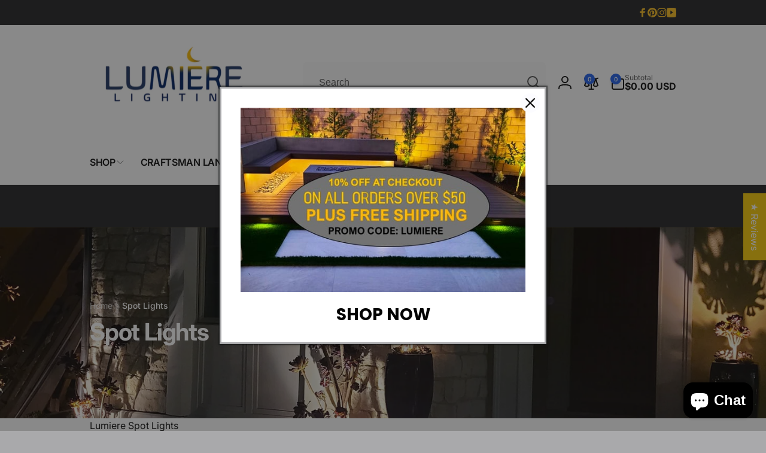

--- FILE ---
content_type: text/css
request_url: https://lumiereus.com/cdn/shop/t/24/assets/critical-base.css?v=13256044723464869821741809716
body_size: 6353
content:
:root{--popup-border-width: 1px;--popup-border-opacity: .03;--popup-corner-radius: .5rem;--popup-shadow-opacity: .05;--popup-shadow-horizontal-offset: 0px;--popup-shadow-vertical-offset: 1px;--popup-shadow-blur-radius: 5px;--alpha-link: .85;--alpha-button-background: 1;--alpha-button-border: 1;--buttons-border-width: 1px;--buttons-border-opacity: 1;--inputs-radius: .8rem;--inputs-border-width: 1px;--inputs-border-opacity: .05;--badge-corner-radius: 1.6rem;--buttons-radius: .6rem;--color-overlay: 0, 0, 0;--color-shadow: 43, 43, 43;--floating-element-position: 1.5rem}.color-text{--color-foreground: var(--color-foreground)}.background-transparent{--color-background: transparent;--gradient-background: transparent}.button--secondary{--alpha-button-background: 0}.button--secondary,.button--tertiary{--color-button-text: var(--color-button-text-outline)}.button--tertiary{--alpha-button-border: .2;--alpha-button-background: 0}.contains-card--product{--text-alignment: var(--product-card-text-alignment)}.contains-card--collection{--text-alignment: var(--collection-card-text-alignment)}.contains-card--article{--text-alignment: var(--blog-card-text-alignment)}.color-foreground{color:rgb(var(--color-foreground))}.no-js:not(html){display:none!important}.no-js-inline{display:none!important}.page-width{max-width:var(--page-width);margin:0 auto;padding:0 1.5rem}.page-width-desktop{padding:0;margin:0 auto}@media screen and (min-width: 750px){.page-width{padding:0 5rem}.page-width--narrow{padding:0 9rem}.page-width-desktop{padding:0}.page-width-tablet{padding:0 5rem}}@media screen and (min-width: 990px){.page-width--narrow{max-width:72.6rem;padding:0}.page-width-desktop{max-width:var(--page-width);padding:0 5rem}}.page-width--full{max-width:none;padding:0 1.5rem}@media screen and (min-width: 990px){.page-width--full{padding:0 5rem}}.isolate{position:relative;z-index:0}.section+.section{margin-top:var(--spacing-sections-mobile)}.section__box{--padding-section-box: 2.4rem;padding:var(--padding-section-box);border-radius:2rem;box-shadow:0 5.6rem 5.6rem rgb(var(--color-global-shadow),.05)}@media screen and (min-width: 750px){.section+.section{margin-top:var(--spacing-sections-desktop)}}@media screen and (min-width: 990px){.section__box{--padding-section-box: 3.8rem}}.margin0{margin:0}.margin-top-1rem{margin-top:1rem}.margin-bottom-1rem{margin-bottom:1rem}.small-margin-top{margin-top:2rem}.small-margin-bottom{margin-bottom:2rem}.element-small-margin-top{margin-top:2.5rem}.element-margin-top{margin-top:4rem}@media screen and (min-width: 750px){.element-margin{margin-top:calc(4rem + var(--page-width-margin))}}.flex{display:flex}.justify-left{justify-content:flex-start}.justify-center{justify-content:center}.justify-right{justify-content:flex-end}.justify-space-between{justify-content:space-between}.align-start{align-items:flex-start}.align-center{align-items:center}.align-end{align-items:flex-end}.align-self-center{align-self:center}.flex-grow-1{flex-grow:1}.flex-wrap{flex-wrap:wrap}.flex-column{flex-direction:column}.w100{width:100%}.h100{height:100%}.por{position:relative}.db{display:block}.global-media-settings{position:relative;overflow:visible;background-color:rgb(var(--color-background))}.background-secondary{background-color:rgb(var(--color-foreground),.04)}.background-input{background-color:rgb(var(--color-background-input))}.grid-auto-flow{display:grid;grid-auto-flow:column}.page-margin,.shopify-challenge__container{margin:7rem auto}.rte-width{max-width:82rem;margin:0 auto 2rem}.list-unstyled{margin:0;padding:0;list-style:none}.hidden{display:none!important}.visually-hidden{position:absolute!important;overflow:hidden;width:1px;height:1px;margin:-1px;padding:0;border:0;clip:rect(0 0 0 0);word-wrap:normal!important}.visually-hidden--inline{margin:0;height:1em}.overflow-hidden{overflow:hidden}.text-body{font-size:1.6rem;letter-spacing:.06rem;line-height:calc(1 + .8 / var(--font-body-scale));font-family:var(--font-body-family);font-style:var(--font-body-style);font-weight:var(--font-body-weight)}h1,h2,h3,h4,h5,.h0,.h1,.h2,.h3,.h4,.h5,.heading-font{font-family:var(--font-heading-family);font-style:var(--font-heading-style);font-weight:var(--font-heading-weight);color:rgb(var(--color-foreground));word-break:break-word}h1,h2,.h0,.h1,.h2,.hxl{line-height:calc(1 + .2/max(1,var(--font-heading-scale)))}h3,h4,h5,.h3,.h4,.h5,.heading-font{line-height:calc(1 + .3/max(1,var(--font-heading-scale)))}.hxl{font-size:calc(var(--font-heading-scale) * 4.6rem);letter-spacing:-1.35px}.h0{font-size:calc(var(--font-heading-scale) * 4rem);letter-spacing:-1.2px}h1,.h1{font-size:calc(var(--font-heading-scale) * 3.4rem);letter-spacing:-1.02px}h2,.h2{font-size:calc(var(--font-heading-scale) * 3rem);letter-spacing:-.9px}h3,.h3{font-size:calc(var(--font-heading-scale) * 2rem);letter-spacing:-.4px}h4,.h4{font-size:calc(var(--font-heading-scale) * 1.8rem);letter-spacing:-.36px}h5,.h5,h6,.h6{font-size:calc(var(--font-heading-scale) * 1.6rem);letter-spacing:-.32px}@media only screen and (min-width: 990px){.hxl{font-size:calc(var(--font-heading-scale) * 5.4rem);letter-spacing:-1.59px}.h0{font-size:calc(var(--font-heading-scale) * 4.8rem);letter-spacing:-1.44px}h1,.h1{font-size:calc(var(--font-heading-scale) * 4rem);letter-spacing:-1.2px}h2,.h2{font-size:calc(var(--font-heading-scale) * 3.4rem);letter-spacing:-1.02px}h3,.h3{font-size:calc(var(--font-heading-scale) * 2.4rem);letter-spacing:-.48px}h4,.h4{font-size:calc(var(--font-heading-scale) * 2rem);letter-spacing:-.4px}}@media only screen and (min-width: 1200px){.hxl{font-size:calc(var(--font-heading-scale) * 6.4rem);letter-spacing:-1.73px}.h0{font-size:calc(var(--font-heading-scale) * 5.6rem);letter-spacing:-1.68px}h1,.h1{font-size:calc(var(--font-heading-scale) * 4.8rem);letter-spacing:-1.44px}h2,.h2{font-size:calc(var(--font-heading-scale) * 4rem);letter-spacing:-1.2px}h3,.h3{font-size:calc(var(--font-heading-scale) * 3rem);letter-spacing:-.6px}h4,.h4{font-size:calc(var(--font-heading-scale) * 2.4rem);letter-spacing:-.48px}h5,.h5{font-size:calc(var(--font-heading-scale) * 1.8rem);letter-spacing:-.36px}}.caption{font-size:calc(1.2rem * var(--font-body-scale));line-height:calc(1 + .1 / var(--font-body-scale))}.caption-with-letter-spacing{font-size:calc(1rem * var(--font-body-scale));letter-spacing:.3rem;text-transform:uppercase}.caption-with-letter-spacing--medium{font-size:calc(1.2rem * var(--font-body-scale));letter-spacing:.48rem}.caption-with-letter-spacing--large{font-size:calc(1.4rem * var(--font-body-scale));letter-spacing:.58rem}.caption-large,.field__input,.form__label,.select__select{line-height:calc(1 + .5 / var(--font-body-scale))}.field__input,.select__select{font-size:calc(1.6rem * var(--font-body-scale))}.caption-large,.text-small{font-size:calc(1.4rem * var(--font-body-scale))}.select .icon-caret{pointer-events:none;position:absolute;top:50%;transform:translateY(-50%);inset-inline-end:1.3rem}.select__select{cursor:pointer;line-height:calc(1 + .6 / var(--font-body-scale));padding:1.6rem 3.5rem 1.6rem 1.6rem;margin:var(--inputs-border-width)}@media screen and (max-width: 749px){.small-hide{display:none!important}}@media screen and (min-width: 750px) and (max-width: 989px){.medium-hide{display:none!important}}@media screen and (min-width: 990px){.large-up-hide{display:none!important}}.left{text-align:start}.center{text-align:center}.right{text-align:end}.uppercase{text-transform:uppercase}.first-letter-uppercase:first-letter{text-transform:capitalize}.light{opacity:.7}a:empty,ul:empty,dl:empty,div:empty,section:empty,article:empty,p:empty,h1:empty,h2:empty,h3:empty,h4:empty,h5:empty,h6:empty{display:none}.link{cursor:pointer;display:inline-block;border:none;box-shadow:none;color:rgb(var(--color-link));background-color:transparent;text-decoration:none}.link.flex{display:flex}.link--text{color:rgb(var(--color-foreground))}.link-with-icon{display:inline-flex;font-weight:var(--font-body-weight-bold);letter-spacing:.1rem;text-decoration:none;white-space:nowrap;gap:.5rem}a:not([href]){cursor:not-allowed}hr{border:none;height:.1rem;background-color:rgba(var(--color-foreground),.05);display:block;margin:5rem 0}.full-unstyled-link{text-decoration:none;color:currentColor;display:block}.placeholder{background-color:rgba(var(--color-foreground),.04);color:rgba(var(--color-foreground),.55);fill:rgba(var(--color-foreground),.55)}details>*{box-sizing:border-box}.break{word-break:break-word}.visibility-hidden{visibility:hidden}.underlined-link{color:rgba(var(--color-link),var(--alpha-link));position:relative;padding:0;text-decoration:none}.underlined-link:before{content:"";position:absolute;inset-inline-start:0;bottom:-.1rem;width:100%;border-bottom:1px solid currentColor}.icon-arrow{width:1.5rem}h3 .icon-arrow,.h3 .icon-arrow{width:calc(var(--font-heading-scale) * 1.5rem)}.lh1{line-height:1}summary{cursor:pointer;list-style:none;position:relative}summary .icon-caret{position:absolute;inset-inline-end:1.5rem;top:calc(50% - .8rem)}summary::-webkit-details-marker{display:none}.disclosure__button{font-size:1.4rem;padding-inline-end:3.7rem}.disclosure__list-wrapper--header{inset-inline-end:0}.title{margin:0 0 3rem}.title--primary{margin:3rem 0}.title>*+*{margin-top:1rem}.title__gap{gap:1.5rem 2.4rem}.title__line{height:.5rem;background:rgb(var(--color-foreground),.06)}.title__buttons{--color-button-outline: var(--color-background);--color-button-text-outline: var(--color-foreground)}@media screen and (max-width: 749px){.title__gap--full-buttons-mobile{flex-wrap:wrap}.title__buttons--full{width:100%}}@media screen and (min-width: 750px) and (max-width: 989px){.title__gap--full-buttons-tablet{flex-wrap:wrap}}.title__front{margin-top:var(--title-gap);margin-inline-start:var(--title-indent)}.title__front--small{font-size:calc(var(--title-small-size) * var(--font-heading-scale));letter-spacing:var(--title-small-letter-spacing)}.title__back{font-size:calc(var(--title-back-size) * var(--font-heading-scale));letter-spacing:var(--title-back-letter-spacing);color:rgb(var(--color-foreground),.1)}.subtitle{font-size:1.8rem;color:rgba(var(--color-foreground),.7)}.subtitle--small{font-size:1.4rem}.subtitle--medium{font-size:1.6rem}.grid{--grid-horizontal-spacing: var(--grid-mobile-horizontal-spacing);display:flex;flex-wrap:wrap;margin-bottom:2rem;padding:0;list-style:none;column-gap:var(--grid-horizontal-spacing);row-gap:var(--grid-mobile-vertical-spacing);margin-top:0}.grid.contains-card--collection,.grid.contains-card--product{--grid-horizontal-spacing: calc(var(--grid-mobile-horizontal-spacing) + 3px);row-gap:calc(var(--grid-mobile-vertical-spacing) + 3px)}@media screen and (min-width: 750px){.grid{--grid-horizontal-spacing: var(--grid-desktop-horizontal-spacing);row-gap:var(--grid-desktop-vertical-spacing)}.grid.contains-card--collection,.grid.contains-card--product{--grid-horizontal-spacing: calc(var(--grid-desktop-horizontal-spacing) + 3px);row-gap:calc(var(--grid-desktop-vertical-spacing) + 6px)}}.grid:last-child{margin-bottom:0}.grid__item{width:calc(25% - var(--grid-horizontal-spacing) * 3 / 4);flex-shrink:0}.grid--gapless.grid{column-gap:0;row-gap:0;--grid-horizontal-spacing: 0px}@media screen and (max-width: 749px){.grid__item.slider__slide--full-width{width:100%}}.grid--1-col .grid__item{width:100%}.grid--2-col .grid__item{width:calc(50% - var(--grid-horizontal-spacing) / 2)}.grid--3-col .grid__item{width:calc(33.33% - var(--grid-horizontal-spacing) * 2 / 3)}@media screen and (min-width: 750px){.grid--4-col-tablet .grid__item{width:calc(25% - var(--grid-horizontal-spacing) * 3 / 4)}.grid--3-col-tablet .grid__item{width:calc(33.33% - var(--grid-horizontal-spacing) * 2 / 3)}.grid--2-col-tablet .grid__item{width:calc(50% - var(--grid-horizontal-spacing) / 2)}}@media screen and (max-width: 989px){.slider--tablet.grid--peek{margin:0;width:100%}.slider--tablet.grid--peek .grid__item{box-sizing:content-box;margin:0}}@media screen and (min-width: 990px){.grid--8-col-desktop .grid__item{width:calc(12.5% - var(--grid-horizontal-spacing) * 7 / 8)}.grid--7-col-desktop .grid__item{width:calc(14.28% - var(--grid-horizontal-spacing) * 6 / 7)}.grid--6-col-desktop .grid__item{width:calc(16.66% - var(--grid-horizontal-spacing) * 5 / 6)}.grid--5-col-desktop .grid__item{width:calc(20% - var(--grid-horizontal-spacing) * 4 / 5)}.grid--4-col-desktop .grid__item{width:calc(25% - var(--grid-horizontal-spacing) * 3 / 4)}.grid--3-col-desktop .grid__item{width:calc(33.33% - var(--grid-horizontal-spacing) * 2 / 3)}.grid--2-col-desktop .grid__item{width:calc(50% - var(--grid-horizontal-spacing) / 2)}.grid--1-col-desktop{flex:0 0 100%}.grid--1-col-desktop .grid__item{width:100%}}@media screen and (max-width: 749px){.grid--peek.slider--mobile{margin:0;width:100%}.grid--peek.slider--mobile .grid__item{box-sizing:content-box;margin:0;width:calc(100% - max(var(--grid-horizontal-spacing),1rem) - 1.5rem)}.grid--peek.slider--mobile.grid--2-col .grid__item{width:calc(50% - max(var(--grid-horizontal-spacing),1rem) - 1.5rem)}}@media screen and (min-width: 750px) and (max-width: 989px){.slider--tablet.grid--peek .grid__item{width:calc(100% - var(--grid-horizontal-spacing) - 3rem)}.slider--tablet.grid--peek.grid--2-col-tablet .grid__item{width:calc(50% - var(--grid-horizontal-spacing) - 3rem)}.slider--tablet.grid--peek.grid--3-col-tablet .grid__item{width:calc(33.33% - var(--grid-horizontal-spacing) - 3rem)}.slider--tablet.grid--peek.grid--4-col-tablet .grid__item{width:calc(25% - var(--grid-horizontal-spacing) - 3rem)}}.media{display:block;background-color:rgba(var(--color-background-input));position:relative;overflow:hidden}.media--transparent{background-color:transparent}.media--background{position:absolute}.media>*:not(.zoom):not(.deferred-media__poster-button),.media model-viewer{display:block;max-width:100%;position:absolute;top:0;inset-inline-start:0;height:100%;width:100%}.media>img{object-fit:cover;object-position:center center}.media--square{padding-bottom:100%}.media--portrait{padding-bottom:125%}.media--landscape{padding-bottom:66.6%}.media--cropped{padding-bottom:56%}.media--16-9{padding-bottom:56.25%}.media--circle{padding-bottom:100%;border-radius:50%}.media.media--hover-effect>img+img{opacity:0}@media screen and (min-width: 990px){.media--cropped{padding-bottom:63%}}deferred-media{display:block}.button,.shopify-challenge__button,button.shopify-payment-button__button--unbranded,.shopify-payment-button [role=button],.cart__dynamic-checkout-buttons [role=button],.cart__dynamic-checkout-buttons iframe{--color-border: var(--color-button);border-radius:var(--buttons-radius);position:relative;font-family:var(--font-button-family);font-style:var(--font-button-style);font-weight:var(--font-button-weight-medium);border:var(--buttons-border-width) solid rgb(var(--color-border));box-shadow:0 1px 2px rgb(var(--color-foreground),.05)}.shopify-payment-button__button--unbranded{--color-button: var(--color-foreground);--color-button-text: var(--color-background)}.button,.shopify-challenge__button{display:inline-flex;justify-content:center;align-items:center;padding:1.1rem 2.2rem;cursor:pointer;text-decoration:none;color:rgb(var(--color-button-text));-webkit-appearance:none;appearance:none;background-color:rgba(var(--color-button),var(--alpha-button-background));gap:1rem}.button,.button-label,.shopify-challenge__button{font-size:calc(var(--font-button-scale) * 1.4rem);line-height:calc(1 + .2 / var(--font-button-scale))}.button--bold{font-weight:var(--font-button-weight-bold)}.button--secondary:after,.button--tertiary:after{--border-opacity: max(var(--buttons-border-opacity), .1)}.button--secondary{--color-border: var(--color-button-text-outline)}.button--small{padding:.8rem 1.4rem}.button--medium{padding:.9rem 1.7rem}.button--large{padding:1.6rem 3rem}.button--semi-bold{font-weight:var(--font-button-weight-medium)}.button__section-heading{border-color:rgb(var(--color-button-text-outline),.17);padding-inline-start:1.5rem;width:max-content}.quantity{--add-height: calc(5rem / var(--font-button-scale));--add-width: 9.2rem;width:calc(var(--add-width) / var(--font-body-scale));height:calc((var(--inputs-border-width) * 2) + var(--add-height))}.quantity--small{--add-height: 3.5rem;--add-width: 6.2rem}.quantity__input{color:currentColor;font-size:1.6rem;font-weight:var(--font-body-weight-medium);padding:0 .5rem;width:calc(100% - 3.2rem);height:var(--add-height);box-shadow:inset 1px 1px 1px rgb(var(--color-highlight),.1);-webkit-appearance:none;appearance:none;border:none;border-start-start-radius:var(--inputs-radius);border-end-start-radius:var(--inputs-radius)}.quantity__buttons{width:calc(3.2rem / var(--font-body-scale))}.quantity__button{flex-shrink:0;font-size:1.8rem;background-color:transparent;cursor:pointer;padding:0;border:.1rem solid rgb(var(--color-foreground),var(--inputs-border-opacity));height:calc(var(--add-height) / 2)}.quantity__button[name=plus]{border-start-end-radius:var(--inputs-radius)}.quantity__button[name=minus]{border-end-end-radius:var(--inputs-radius);border-top:none}.quantity__button svg{width:1rem;pointer-events:none}.modal__toggle{list-style-type:none}.modal__toggle-close{display:none}.modal__toggle-open{display:flex}.no-js .modal__close-button.link{display:none}.header-wrapper--border-bottom .header{border-bottom:.1rem solid rgba(var(--color-foreground),.08)}.header__inner{display:grid;grid-template-areas:var(--header-template-areas);grid-template-columns:var(--header-template-columns);column-gap:1rem}.header__button-icon{width:4.4rem;height:4.4rem}.header__left-icons{column-gap:1rem}@media screen and (max-width: 989px){.header__inner{align-items:center;padding:0 4rem}}@media screen and (max-width: 749px){.header__inner{padding:0 .5rem}}@media screen and (min-width: 990px){.header--center-drawer .header__drawer-mobile{grid-area:navigation}}.header__heading{grid-area:heading;justify-self:center}.header__heading-link .h2{line-height:1;color:rgba(var(--color-foreground),.75)}.header-top{--inputs-border-opacity: 0}.header__store-information__list{column-gap:3rem;padding:1.3rem 0}.header__store-information__item{column-gap:.5rem}.header__store-information__item--link{text-decoration:none}.header__heading-logo{height:auto}.back-button-menu{position:fixed;bottom:1.5rem;transform:translateY(100%);opacity:0;visibility:hidden;pointer-events:none}@media screen and (max-width: 989px){header.header{padding-top:1rem;padding-bottom:1rem}.header--mobile-left .header__heading{justify-self:start}.header--mobile-left{--header-template-columns: auto 2fr 1fr}.header__localization{margin:0 -1rem}}@media screen and (min-width: 990px){.header__heading{justify-self:start}.header__localization{justify-content:flex-end}}.header__icons{grid-area:icons;justify-self:end}.header__icon__text{font-size:1.4rem}.header__cart-inner{column-gap:1rem}.header__cart-total{row-gap:.2rem}.header__cart-total__price{font-size:1.4rem}.header__count-bubble{background-color:rgb(var(--color-button));color:rgb(var(--color-button-text));border-radius:50%;font-size:1rem;position:absolute;width:1.8rem;height:1.8rem;inset-inline-start:1.4rem;top:-.3rem;box-shadow:0 4px 6px -1px rgb(var(--color-foreground),.1),0 2px 4px -1px rgb(var(--color-foreground),.06)}.header__icon--cart .icon-close{width:2rem;height:2rem}.header__icon--hide-close .icon-close{display:none}.header__customer-support-region__button{padding-inline:2.7rem 5rem;gap:1.6rem;border-radius:.8rem;min-height:7rem}.header__customer-support-region__button:not(.disclosure__button){padding:0 2.7rem;background:rgb(var(--color-background-input))}.header__customer-support-region__button .icon-caret{inset-inline-end:2rem}.list-social{gap:3rem}.list-social--header{margin-inline-start:1.5rem;padding:1.3rem 0}.menu-drawer{visibility:hidden}@media screen and (max-width: 989px){menu-drawer~.header__icons .header__icon--account{display:none}}.header__menu-labels__item{column-gap:.5rem}@media screen and (min-width: 990px){.header__icon--cart{width:auto;height:auto;margin-inline-start:1rem}}@media screen and (min-width: 1200px){.header__customer-support-region,.header__search--distance-right{margin-inline-end:1rem}}.search__input{border:none;min-height:7rem;background:rgb(var(--color-background-input));border-radius:.8rem;padding:0 5.5rem 0 2.7rem;font-size:1.6rem}.search__button{top:calc(50% - 2rem);inset-inline-end:1.5rem}.search__input::placeholder{color:rgb(var(--color-foreground),.7)}details:not([open])>.header__icon--menu .icon-close-state,details[open]>.header__icon--menu .icon-open-state{visibility:hidden;opacity:0;transform:scale(.8)}.header__icon--menu .icon{display:block;position:absolute;inset-inline-start:0;opacity:1;transform:scale(1);transition:transform .15s ease,opacity .15s ease}.header__icon--menu>span{width:2.5rem;height:2.4rem}.js details>.header__submenu,.js details>.mega-menu__content{transform:translateY(-1.5rem)}.header__submenu{position:absolute}.header__inline-menu{grid-area:navigation}.header__menu-item--top-highlight:before{content:"";position:absolute}.header__menu-item--highlight-outline:before{border:1px solid}@media screen and (min-width: 990px){.header__menu-item--top-highlight-inline:before{inset-block:2rem;inset-inline:.5rem;border-radius:.5rem}summary.list-menu__item.header__menu-item--top-highlight-inline{padding-inline-end:3.5rem}summary.header__menu-item--top-highlight-inline .icon-caret{inset-inline-end:1.3rem}.header__menu-item--highlight-solid:before{background:rgb(var(--color-background))}.header__inline-menu nav{margin-inline-start:-1.5rem}.header__inline-menu .header__menu-item--top.list-menu__item{max-width:30rem}}.header__menu{padding:0 1rem}.header__menu-item{padding:1.2rem;color:rgba(var(--color-foreground))}.header__menu-item--top{padding:2.7rem 1.5rem;line-height:calc(1 + .3 / var(--font-heading-scale));font-weight:var(--font-heading-weight-semi-bold)}.header__menu-badge{display:inline-block;position:absolute;top:3rem;vertical-align:top;inset-inline-start:3.2rem;transform:translateY(calc(-100% - 1rem));font-size:1rem;white-space:nowrap;padding:.2rem .5rem .3rem;border-radius:2px;box-shadow:0 .1rem .2rem rgba(var(--color-foreground),.07);-webkit-box-shadow:0 .1rem .2rem 0 rgba(var(--color-foreground),.07)}.header__menu-badge--in-drawer{inset-inline-start:5.2rem;top:2.3rem}.header__menu-badge:after{content:"";border:.4rem solid;border-color:inherit;position:absolute;top:50%;inset-inline-start:.5rem;border-bottom-color:transparent!important;border-inline-end-color:transparent!important;-webkit-transform:translateY(calc(-50% + 1rem));transform:translateY(calc(-50% + 1rem))}.header__menu-item .icon-caret{inset-inline-end:.5rem}.header__active-menu-item{color:rgb(var(--color-foreground))}header-menu>details,details-disclosure>details{position:relative}.mega-menu{position:static}.mega-menu__content{position:absolute;z-index:-1}.overflow-hidden-mobile,.overflow-hidden-tablet,.overflow-hidden-all{overflow:hidden}@media screen and (min-width: 750px){.overflow-hidden-mobile{overflow:auto}}@media screen and (min-width: 990px){.overflow-hidden-tablet{overflow:auto}}.gradient{background:rgb(var(--color-background));background:var(--gradient-background);background-attachment:fixed}@media screen and (forced-colors: active){.icon{color:CanvasText;fill:CanvasText!important}.icon-close-small path{stroke:CanvasText}}.ratio{display:flex;position:relative;align-items:stretch}.ratio:before{content:"";width:0;height:0;padding-bottom:var(--ratio-percent)}.font-body-semi-bold{font-weight:var(--font-body-weight-medium)}.font-body-large-bold{font-weight:var(--font-body-weight-large)}.font-body-bold{font-weight:var(--font-body-weight-bold)}.font-heading-bold{font-weight:var(--font-heading-weight-semi-bold)}.font-heading-extra-bold{font-weight:var(--font-heading-weight-bold)}slider-component{display:block}@media screen and (max-width: 749px){slider-component.page-width{padding:0 1.5rem}}@media screen and (min-width: 750px) and (max-width: 990px){slider-component.page-width{padding:0 5rem}}.slider.contains-card--product{padding-top:1rem;padding-bottom:5px;margin-top:-1rem}.slider__slide{--focus-outline-padding: .5rem;scroll-snap-align:start;flex-shrink:0;padding-bottom:0}@media screen and (max-width: 749px){.slider.slider--mobile{position:relative;flex-wrap:inherit;overflow-x:auto;scroll-snap-type:x mandatory;scroll-behavior:smooth;-webkit-overflow-scrolling:touch}.slider.slider--mobile .slider__slide{margin-bottom:0}.slider-component-full-width.slider-component-mobile{max-width:none;padding:0}.slider-component-full-width.slider-component-mobile .slider{scroll-padding-inline-start:1.5rem}.slider-component-full-width.slider-component-mobile .slider__slide:first-child{margin-inline-start:1.5rem;scroll-margin-inline-start:1.5rem}.slider-component-full-width.slider-component-mobile .slider__slide:last-child{margin-inline-end:1.5rem}.slider:not(.slider--mobile)+.slider-buttons{display:none}}@media screen and (min-width: 750px){.slider-component-desktop.page-width-desktop{padding:0}}@media screen and (min-width: 750px) and (max-width: 989px){.slider-component-full-width.slider-component-tablet{max-width:none;padding:0}.slider-component-full-width.slider-component-tablet .slider{scroll-padding-inline-start:1.5rem}.slider-component-full-width.slider-component-tablet .slider__slide:first-child{margin-inline-start:1.5rem;scroll-margin-inline-start:1.5rem}.slider-component-full-width.slider-component-tablet .slider__slide:last-child{margin-inline-end:1.5rem}.slider.slider--tablet{position:relative;flex-wrap:inherit;overflow-x:auto;scroll-snap-type:x mandatory;scroll-behavior:smooth;-webkit-overflow-scrolling:touch}.slider.slider--tablet .slider__slide{margin-bottom:0}.slider:not(.slider--tablet)+.slider-buttons{display:none}}.slider--everywhere{position:relative;flex-wrap:inherit;overflow-x:auto;scroll-snap-type:x mandatory;scroll-behavior:smooth;-webkit-overflow-scrolling:touch;margin-bottom:1rem}.slider.slider--everywhere .slider__slide{margin-bottom:0;scroll-snap-align:center}@media screen and (min-width: 990px){.slider-component-full-width.slider-component-desktop{max-width:none;padding:0}.slider-component-full-width.slider-component-desktop .slider{scroll-padding-inline-start:5rem}.slider-component-full-width.slider-component-desktop .slider__slide:first-child{margin-inline-start:5rem;scroll-margin-inline-start:5rem}.slider-component-full-width.slider-component-desktop .slider__slide:last-child{margin-inline-end:5rem}.slider--desktop{position:relative;flex-wrap:inherit;overflow-x:auto;overflow-y:hidden;scroll-snap-type:x mandatory;scroll-behavior:smooth;-webkit-overflow-scrolling:touch}.slider.slider--desktop .slider__slide{margin-bottom:0}.slider-component-full-width .slider--desktop.grid--6-col-desktop .grid__item{width:calc((100% - var(--grid-horizontal-spacing) * 5) / 6 - 1rem)}.slider-component-full-width .slider--desktop.grid--5-col-desktop .grid__item{width:calc((100% - var(--grid-horizontal-spacing) * 4) / 5 - 2rem)}.slider-component-full-width .slider--desktop.grid--4-col-desktop .grid__item{width:calc((100% - var(--grid-horizontal-spacing) * 3) / 4 - 3rem)}.slider-component-full-width .slider--desktop.grid--3-col-desktop .grid__item{width:calc((100% - var(--grid-horizontal-spacing) * 2) / 3 - 4rem)}.slider-component-full-width .slider--desktop.grid--2-col-desktop .grid__item{width:calc((100% - var(--grid-horizontal-spacing)) / 2 - 6rem)}.slider-component-full-width .slider--desktop.grid--1-col-desktop .grid__item{width:calc(100% - var(--grid-horizontal-spacing) - 7rem)}.slider:not(.slider--everywhere):not(.slider--desktop)+.slider-buttons{display:none}}.slider{scrollbar-color:rgb(var(--color-foreground)) rgba(var(--color-foreground),.04);-ms-overflow-style:none;scrollbar-width:none;margin:0}.slider::-webkit-scrollbar{display:none}.slider-buttons--box{column-gap:1rem}.slider-button{color:rgb(var(--color-foreground));background:transparent;border:1px solid rgb(var(--color-foreground),.1);display:flex;width:42px;height:42px;padding:0}.slider-button--float{position:absolute;top:50%;transform:translateY(-50%)}.slider-button--float.slider-button--prev{inset-inline-start:.5rem}.slider-button--float.slider-button--next{inset-inline-end:.5rem}.slider-component-full-width .slider-button--float.slider-button--prev{inset-inline-start:1.5rem}.slider-component-full-width .slider-button--float.slider-button--next{inset-inline-end:1.5rem}.slider-button span{width:1rem;height:1rem}.slider-counter{border-radius:.4rem;padding:0 1rem;border:.1rem solid rgb(var(--color-foreground),.1);width:fit-content}.slider-counter__link{width:3rem;height:3rem;padding:0;border:none;background:none;cursor:pointer}.slider-counter__link--dots .dot{width:.7rem;height:.7rem;border-radius:50%;display:block;background-color:rgb(var(--color-foreground),.5)}.slider-counter__link--active.slider-counter__link--dots .dot,.slider-counter__link--dots:not(.slider-counter__link--active):hover .dot{background-color:rgb(var(--color-foreground))}.slider-button--next span{border-inline-end:1.5px solid}.slider-button--next span:first-child{transform:rotate(calc(var(--transform-direction) * 45deg));transform-origin:bottom var(--right-holder)}.slider-button--next span:last-child{transform:rotate(calc(var(--transform-direction) * (-45deg)));transform-origin:top var(--right-holder)}.slider-button--prev span{border-inline-start:1.5px solid}.slider-button--prev span:first-child{transform:rotate(calc(var(--transform-direction) * (-45deg)));transform-origin:bottom var(--left-holder)}.slider-button--prev span:last-child{transform:rotate(calc(var(--transform-direction) * 45deg));transform-origin:top var(--left-holder)}.slider-button--prev[disabled] span:first-child,.slider-button--next[disabled] span:last-child{transform:rotate(calc(var(--transform-direction) * (-90deg)))}.slider-button--prev[disabled] span:last-child,.slider-button--next[disabled] span:first-child{transform:rotate(calc(var(--transform-direction) * (90deg)))}.slider-button[disabled]{cursor:not-allowed;opacity:.5}.field__input,.select__select{font-size:1.6rem;-webkit-appearance:none;appearance:none;background-color:rgb(var(--color-background-input));color:rgb(var(--color-foreground),.75);width:100%;box-sizing:border-box;border-radius:var(--inputs-radius);border:0;box-shadow:inset 0 .1rem .2rem rgb(var(--color-foreground),.1)}.field__input,.select__select,textarea{font-family:var(--font-body-family);font-style:var(--font-body-style);font-weight:var(--font-body-weight)}.select__select option{background-color:rgb(var(--color-background))}.text-area,.select{display:flex;position:relative;width:100%}@media (min-width: 990px){.field__input,.select__select{font-size:1.4rem}}.field--with-error{flex-wrap:wrap}.field__input{text-align:start;padding:1.5rem}.field__label{margin-bottom:.3rem;display:block}.field__button{background-color:transparent;border:0;color:currentColor;cursor:pointer;height:4rem;position:absolute;width:4rem}.form__label{display:block;margin-bottom:.7rem}.form__message{align-items:center;display:flex;font-size:1.4rem;line-height:1;margin-top:1rem}.form__message--large{font-size:1.6rem}.form__message .icon{flex-shrink:0;height:1.3rem;margin-inline-end:.5rem;margin-bottom:auto;width:1.3rem}.form__message--large .icon{height:1.5rem;width:1.5rem;margin-inline-end:1rem}.quick-button--view{position:absolute;bottom:1.5rem;inset-inline-start:calc(50% - 2.1rem)}.quick-view__submit{--buttons-radius: 1.4rem;width:4.4rem;height:4.4rem;color:rgb(var(--color-foreground));background:rgb(var(--color-background),.85);box-shadow:0 .1rem .1rem rgb(var(--color-foreground),.1);-webkit-backdrop-filter:blur(.2rem);backdrop-filter:blur(.2rem);padding:1.2rem;border:none}.quick-view__submit .icon-eye{opacity:.7}.quick-button--add{max-width:25rem}.quick-button--add:only-child{margin:0 auto}.card__heading a:after,.full-link:after{bottom:.5rem;content:"";inset-inline:.5rem;position:absolute;top:.5rem;z-index:1;outline-offset:.3rem}.bt-tooltip__inner{opacity:0;pointer-events:none;display:none}[data-color]{background-size:cover;background-repeat:no-repeat;--color-swatch-fallback: var(--color-foreground), .1;background-color:rgb(var(--color-swatch-background, var(--color-swatch-fallback)));background-position:var(--background-position, center);background-image:var(--background-image, var(--background-gradient))}.color-swatch-own-image{background-image:var(--background-gradient)}.card__product-color-list__button{width:1.2rem;height:1.2rem}.card__product-color-list__button--variant{width:2.2rem;height:2.2rem}.badge{border-radius:var(--badge-corner-radius);font-size:1rem;letter-spacing:.03rem;line-height:1;padding:.7rem 1.3rem;text-align:center;word-break:break-word;position:absolute;border:1px solid rgb(var(--color-badge-foreground),.25)}.badge--position-1{top:-1rem;inset-inline-start:-1rem}.badge--position-2{top:-1rem;inset-inline-end:-1rem}.badge--position-3{bottom:-1rem;inset-inline-start:-1rem}.badge--position-4{bottom:-1rem;inset-inline-end:-1rem}.card:not(.ratio){display:flex;flex-direction:column;height:100%}.card-radius{border-radius:.8rem}card-product-colors{order:-1}.price--sold-out .price__availability,.price__regular{display:block}.price__sale,.price__availability,.price .price__badge-sale,.price .price__badge-sold-out,.price--on-sale .price__regular,.price--on-sale .price__availability{display:none}.price--sold-out .price__badge-sold-out,.price--on-sale .price__badge-sale{display:inline-block}use-animate{display:block}appear-animate-single{position:absolute;top:0;left:0;transition:transform 1s cubic-bezier(.03,.93,.97,1),opacity .3s ease}.drawer{visibility:hidden;position:fixed;z-index:1000;inset-inline-start:0;top:0;width:100vw;justify-content:flex-end}.floating-element{position:fixed;inset-inline-end:1.5rem;bottom:var(--floating-element-position)}.floating-button{padding:0;min-height:3rem;min-width:3rem}.recently-viewed:not(.open) .icon-close{display:none}.recently-viewed__content{position:absolute;inset-inline-end:0;bottom:0;transform:translate(calc((100% + 2.5rem) * var(--transform-direction) * (-1)))}.floating-element:not(.always-visible){opacity:0}svg[width="16"]{min-width:1.6rem;width:1.6rem;height:1.6rem}svg[width="18"]{min-width:1.8rem;width:1.8rem;height:1.8rem}svg[width="20"]{min-width:2rem;width:2rem;height:2rem}svg[width="34"]{min-width:3.4rem;width:3.4rem;height:3.4rem}.summary-accordion__icon-line{position:absolute;inset-inline:0;height:.2rem;border-radius:.5rem;top:.35rem}.summary-accordion__icon-line:first-child{transform:rotate(90deg)}details[open]>summary .summary-accordion__icon-line:first-child{transform:rotate(0)}.summary-accordion__plus-minus{width:.9rem;height:.9rem}.summary-accordion__plus-minus-wrapper{min-width:2.6rem;height:2.6rem;border-radius:.8rem}.unstyled-button{background:none;border:none;padding:0;font-family:var(--font-button-family);font-style:var(--font-button-style)}.compare-added-check{position:absolute;opacity:0}.popup-modal{opacity:0;position:fixed;visibility:hidden;z-index:-1}.localization-form .button{padding:1rem}.localization-form__currency{display:inline-block}.localization-form__select{padding-inline-start:1rem;background:transparent}.localization-selector.link{appearance:none;-webkit-appearance:none;-moz-appearance:none;padding-bottom:1.3rem;padding-top:1.3rem;background:none}.free-shipping-bar{padding:2rem 2.4rem}.direction-ltr{direction:ltr}parallax-element.background-overlay:before{z-index:-1}parallax-element.background-overlay .parallax-inner{z-index:-2}
/*# sourceMappingURL=/cdn/shop/t/24/assets/critical-base.css.map?v=13256044723464869821741809716 */


--- FILE ---
content_type: text/css
request_url: https://lumiereus.com/cdn/shop/t/24/assets/component-price.css?v=169073278754176340261741809716
body_size: -302
content:
product-price{display:block}.price{font-size:calc(1.6rem * var(--font-body-scale));color:rgb(var(--color-price-foreground))}.price--small{font-size:calc(1.4rem * var(--font-body-scale))}.price.price--unavailable{visibility:hidden}.price--end{text-align:end}.price__regular .price-item--regular{margin-inline-end:0}.price:not(.price--show-badge) .price-item--last:last-of-type{margin:0}.price--out-card.price--show-badge.price--on-sale{column-gap:1rem;flex-wrap:wrap;align-items:baseline}@media screen and (max-width: 749px){.price--in-card{font-size:calc(1.4rem * var(--font-body-scale))}}@media screen and (min-width: 750px){.price{margin-bottom:0}}.price--large{font-size:calc(2rem * var(--font-body-scale))}.price--on-sale .price__sale{display:flex;column-gap:1.2rem}.price--on-sale .price-item--regular{text-decoration:line-through;font-size:1.4rem;color:rgb(var(--color-compare-at-price))}.price--large.price--on-sale .price-item--regular{font-size:1.8rem}.price--on-sale .price-item--sale{color:rgb(var(--color-sale-off-price));font-weight:var(--font-body-weight-medium)}.price--on-sale .price-item--sale-in-card{color:rgb(var(--color-sale-off-price),.8)}.price__badge{background:rgb(var(--color-highlight),.05);border-radius:.3rem;font-size:1rem;padding:.4rem .8rem}.price__badge--in-card{margin-inline-start:.5rem}.unit-price{display:block;font-size:1.1rem;letter-spacing:.04rem;line-height:calc(1 + .2 / var(--font-body-scale));margin-top:.2rem;--color-foreground: var(--color-price-foreground)}
/*# sourceMappingURL=/cdn/shop/t/24/assets/component-price.css.map?v=169073278754176340261741809716 */


--- FILE ---
content_type: text/css
request_url: https://lumiereus.com/cdn/shop/t/24/assets/component-free-shipping-bar.css?v=112204526617117342121741809716
body_size: -512
content:
.free-shipping-bar{box-shadow:inset 1px 1px 1px rgb(var(--color-highlight),.1);border-radius:.6rem}.cart-drawer__free-shipping-bar{padding:.9rem 1.5rem 1rem}.free-shipping-bar__progress-wrapper{gap:1.4rem}.free-shipping-bar__progress-bar{height:.6rem;background:rgb(var(--color-foreground),.1);border-radius:.4rem;transition:width 1s cubic-bezier(.19,1,.22,1)}.free-shipping-bar__progress-bar__passed{position:absolute;inset-inline-start:0;top:0;bottom:0;width:var(--percent, 0);background:var(--free-shipping-tracking-background);border-radius:.4rem;transition:width 1s cubic-bezier(.19,1,.22,1)}.free-shipping-bar__progress-number{min-width:3rem;font-size:1.2rem}.free-shipping-bar__exclude-message.alert{padding-block:.5rem;font-weight:var(--font-body-weight)}
/*# sourceMappingURL=/cdn/shop/t/24/assets/component-free-shipping-bar.css.map?v=112204526617117342121741809716 */
